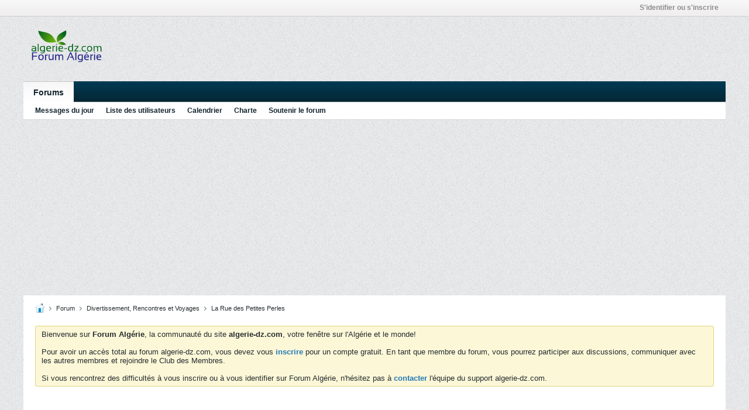

--- FILE ---
content_type: text/html; charset=utf-8
request_url: https://www.google.com/recaptcha/api2/aframe
body_size: 259
content:
<!DOCTYPE HTML><html><head><meta http-equiv="content-type" content="text/html; charset=UTF-8"></head><body><script nonce="jtkvtgLBKUvwz20gsTPWrA">/** Anti-fraud and anti-abuse applications only. See google.com/recaptcha */ try{var clients={'sodar':'https://pagead2.googlesyndication.com/pagead/sodar?'};window.addEventListener("message",function(a){try{if(a.source===window.parent){var b=JSON.parse(a.data);var c=clients[b['id']];if(c){var d=document.createElement('img');d.src=c+b['params']+'&rc='+(localStorage.getItem("rc::a")?sessionStorage.getItem("rc::b"):"");window.document.body.appendChild(d);sessionStorage.setItem("rc::e",parseInt(sessionStorage.getItem("rc::e")||0)+1);localStorage.setItem("rc::h",'1762457225438');}}}catch(b){}});window.parent.postMessage("_grecaptcha_ready", "*");}catch(b){}</script></body></html>